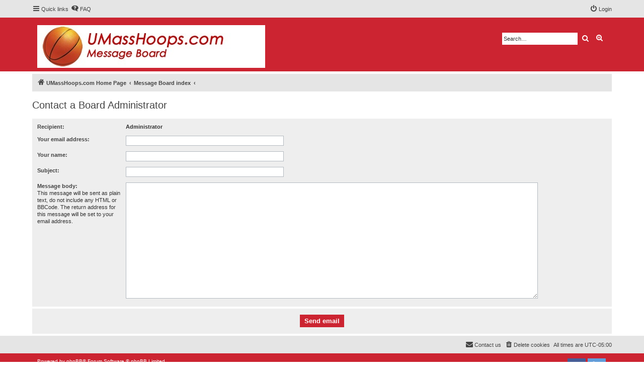

--- FILE ---
content_type: text/html; charset=UTF-8
request_url: https://www.umasshoops.com/newboard/memberlist.php?mode=contactadmin&sid=29cd9f808fa470323fb79391bf7dbcfe
body_size: 3406
content:
<!DOCTYPE html>
<html dir="ltr" lang="en-gb">
<head>
<meta charset="utf-8" />
<meta http-equiv="X-UA-Compatible" content="IE=edge">
<meta name="viewport" content="width=device-width, initial-scale=1" />


<title>UMassHoops.com - Send email</title>

	<link rel="alternate" type="application/atom+xml" title="Feed - UMassHoops.com" href="/newboard/app.php/feed?sid=3dbcdba97147533e2f3830d17fbd323e">			<link rel="alternate" type="application/atom+xml" title="Feed - New Topics" href="/newboard/app.php/feed/topics?sid=3dbcdba97147533e2f3830d17fbd323e">				

<!--
	phpBB style name: proflat
	Based on style:   prosilver (this is the default phpBB3 style)
	Original author:  Tom Beddard ( http://www.subBlue.com/ )
	Modified by:      Mazeltof ( http://www.phpbb-fr.com/customise/db/author/mazeltof/ )
-->

<link href="./assets/css/font-awesome.min.css?assets_version=19" rel="stylesheet">
<link href="./styles/prosilver/theme/stylesheet.css?assets_version=19" rel="stylesheet">
<link href="./styles/proflat_flame_scarlet/theme/style_proflat.css?assets_version=19" rel="stylesheet">
<link href="./styles/proflat_flame_scarlet/theme/color_proflat.css?assets_version=19" rel="stylesheet">




<!--[if lte IE 9]>
	<link href="./styles/proflat_flame_scarlet/theme/tweaks.css?assets_version=19" rel="stylesheet">
<![endif]-->





</head>
<body id="phpbb" class="nojs notouch section-memberlist ltr ">


	<a id="top" class="top-anchor" accesskey="t"></a>
	<div id="page-header">
		<div class="navbar" role="navigation">
	<div class="navbar-container">
	<div class="inner">

	<ul id="nav-main" class="nav-main linklist" role="menubar">

		<li id="quick-links" class="quick-links dropdown-container responsive-menu" data-skip-responsive="true">
			<a href="#" class="dropdown-trigger">
				<i class="icon fa-bars fa-fw" aria-hidden="true"></i><span>Quick links</span>
			</a>
			<div class="dropdown">
				<div class="pointer"><div class="pointer-inner"></div></div>
				<ul class="dropdown-contents" role="menu">
					
											<li class="separator"></li>
																									<li>
								<a href="./search.php?search_id=unanswered&amp;sid=3dbcdba97147533e2f3830d17fbd323e" role="menuitem">
									<i class="icon fa-file-o fa-fw icon-gray" aria-hidden="true"></i><span>Unanswered topics</span>
								</a>
							</li>
							<li>
								<a href="./search.php?search_id=active_topics&amp;sid=3dbcdba97147533e2f3830d17fbd323e" role="menuitem">
									<i class="icon fa-file-o fa-fw icon-blue" aria-hidden="true"></i><span>Active topics</span>
								</a>
							</li>
							<li class="separator"></li>
							<li>
								<a href="./search.php?sid=3dbcdba97147533e2f3830d17fbd323e" role="menuitem">
									<i class="icon fa-search fa-fw" aria-hidden="true"></i><span>Search</span>
								</a>
							</li>
					
										<li class="separator"></li>

									</ul>
			</div>
		</li>

				<li data-skip-responsive="true">
			<a href="/newboard/app.php/help/faq?sid=3dbcdba97147533e2f3830d17fbd323e" rel="help" title="Frequently Asked Questions" role="menuitem">
				<i class="icon fa-question-circle fa-fw" aria-hidden="true"></i><span>FAQ</span>
			</a>
		</li>
						
			<li class="rightside"  data-skip-responsive="true">
			<a href="./ucp.php?mode=login&amp;redirect=memberlist.php%3Fmode%3Dcontactadmin&amp;sid=3dbcdba97147533e2f3830d17fbd323e" title="Login" accesskey="x" role="menuitem">
				<i class="icon fa-power-off fa-fw" aria-hidden="true"></i><span>Login</span>
			</a>
		</li>
						</ul>
	</div>
	</div>
</div>		<div class="headerbar" role="banner">
		<div class="headerbar-container">
					<div class="inner">

			<div id="site-description" class="site-description">
				<a id="logo" class="logo" href="http://umasshoops.com/" title="UMassHoops.com Home Page"><span class="site_logo"></span></a>
				<h1>UMassHoops.com</h1>
				<p>The Minutemen fan's home on the Net</p>
				<p class="skiplink"><a href="#start_here">Skip to content</a></p>
			</div>

									<div id="search-box" class="search-box search-header" role="search">
				<form action="./search.php?sid=3dbcdba97147533e2f3830d17fbd323e" method="get" id="search">
				<fieldset>
					<input name="keywords" id="keywords" type="search" maxlength="128" title="Search for keywords" class="inputbox search tiny" size="20" value="" placeholder="Search…" />
					<button class="button button-search" type="submit" title="Search">
						<i class="icon fa-search fa-fw" aria-hidden="true"></i><span class="sr-only">Search</span>
					</button>
					<a href="./search.php?sid=3dbcdba97147533e2f3830d17fbd323e" class="button button-search-end" title="Advanced search">
						<i class="icon fa-cog fa-fw" aria-hidden="true"></i><span class="sr-only">Advanced search</span>
					</a>
					<input type="hidden" name="sid" value="3dbcdba97147533e2f3830d17fbd323e" />

				</fieldset>
				</form>
			</div>
						
			</div>
					</div>
		</div>
	</div>

<div id="wrap" class="wrap">

				<div class="navbar" role="navigation">
	<div class="inner">

	<ul id="nav-breadcrumbs" class="nav-breadcrumbs linklist navlinks" role="menubar">
						<li class="breadcrumbs">
							<span class="crumb"  itemtype="http://data-vocabulary.org/Breadcrumb" itemscope=""><a href="http://umasshoops.com/" itemprop="url" data-navbar-reference="home"><i class="icon fa-home fa-fw" aria-hidden="true"></i><span itemprop="title">UMassHoops.com Home Page</span></a></span>
										<span class="crumb"  itemtype="http://data-vocabulary.org/Breadcrumb" itemscope=""><a href="./index.php?sid=3dbcdba97147533e2f3830d17fbd323e" itemprop="url" accesskey="h" data-navbar-reference="index"><span itemprop="title">Message Board index</span></a></span>

											<span class="crumb"  itemtype="http://data-vocabulary.org/Breadcrumb" itemscope=""><a href="" itemprop="url"><span itemprop="title"></span></a></span>
												</li>
		
					<li class="rightside responsive-search">
				<a href="./search.php?sid=3dbcdba97147533e2f3830d17fbd323e" title="View the advanced search options" role="menuitem">
					<i class="icon fa-search fa-fw" aria-hidden="true"></i><span class="sr-only">Search</span>
				</a>
			</li>
		
			</ul>

	</div>
</div>

	
	<a id="start_here" class="anchor"></a>
	<div id="page-body" class="page-body" role="main">
		
		

<h2 class="titlespace">Contact a Board Administrator</h2>

<form method="post" action="./memberlist.php?mode=contactadmin&amp;sid=3dbcdba97147533e2f3830d17fbd323e" id="post">

	
	<div class="panel">
		<div class="inner">
	<div class="content">

				<fieldset class="fields2">
					<dl>
				<dt><label>Recipient:</label></dt>
				<dd><strong>Administrator</strong></dd>
			</dl>
						<dl>
				<dt><label for="email">Your email address:</label></dt>
				<dd><input class="inputbox autowidth" type="text" name="email" id="email" size="50" maxlength="100" tabindex="1" value="" /></dd>
			</dl>
			<dl>
				<dt><label for="name">Your name:</label></dt>
				<dd><input class="inputbox autowidth" type="text" name="name" id="name" size="50" tabindex="2" value="" /></dd>
			</dl>
						<dl>
				<dt><label for="subject">Subject:</label></dt>
				<dd><input class="inputbox autowidth" type="text" name="subject" id="subject" size="50" tabindex="3" value="" /></dd>
			</dl>
				<dl>
			<dt><label for="message">Message body:</label><br />
			<span>This message will be sent as plain text, do not include any HTML or BBCode. The return address for this message will be set to your email address.</span></dt>
			<dd><textarea class="inputbox" name="message" id="message" rows="15" cols="76" tabindex="4"></textarea></dd>
		</dl>
				</fieldset>
	</div>

	</div>
</div>

<div class="panel">
	<div class="inner">
	<div class="content">
		<fieldset class="submit-buttons">
			<input type="submit" tabindex="6" name="submit" class="button1" value="Send email" />
		</fieldset>
	</div>
	</div>
<input type="hidden" name="creation_time" value="1769004124" />
<input type="hidden" name="form_token" value="6b32847e8fb02f279bdbc1d2c93e99c294b4a2e9" />

</div>

</form>

			</div>


</div> <!-- wrap -->

<div id="page-footer" class="page-footer" role="contentinfo">
	<div class="navbar" role="navigation">
<div class="navbar-container" role="navigation">
	<div class="inner">

	<ul id="nav-footer" class="nav-footer linklist" role="menubar">
		<li class="breadcrumbs">
								</li>
				<li class="rightside">All times are <span title="UTC-5">UTC-05:00</span></li>
							<li class="rightside">
				<a href="/newboard/app.php/user/delete_cookies?sid=3dbcdba97147533e2f3830d17fbd323e" data-ajax="true" data-refresh="true" role="menuitem">
					<i class="icon fa-trash fa-fw" aria-hidden="true"></i><span>Delete cookies</span>
				</a>
			</li>
																<li class="rightside" data-last-responsive="true">
				<a href="./memberlist.php?mode=contactadmin&amp;sid=3dbcdba97147533e2f3830d17fbd323e" role="menuitem">
					<i class="icon fa-envelope fa-fw" aria-hidden="true"></i><span>Contact us</span>
				</a>
			</li>
			</ul>

	</div>
</div>
</div>

	<div class="footerbar">
	<div class="footerbar-container">
		<div class="copyright">
						Powered by <a href="https://www.phpbb.com/">phpBB</a>&reg; Forum Software &copy; phpBB Limited
						<br />Style proflat &copy; 2017 <a href="http://www.phpbb-fr.com/customise/db/author/mazeltof/">Mazeltof</a>
				
								</div>

		<div class="socialinks">
	<ul>
		<li>
			<a href="https://twitter.com/UMassHoops_com" title="Twitter">
				<i class="icon fp-twitter"></i>
			</a>
		</li>
		<li>
			<a href="https://www.facebook.com/UMassHoopsCom/" title="Facebook">
				<i class="icon fp-facebook"></i>
			</a>
		</li>
		<!-- <li>
			<a href="www.blogger.com" title="Blogger">
				<i class="icon fp-blogger"></i>
			</a>
			</li> -->
		<!-- <li>
			<a href="http://www.dailymotion.com/fr" title="Dailymotion">
				<i class="icon fp-dailymotion"></i>
			</a>
		</li> -->
		<!-- <li>
			<a href="https://www.flickr.com/" title="Flickr">
				<i class="icon fp-flickr"></i>
			</a>
		</li> -->
		<!-- <li>
			<a href="https://github.com/" title="Github">
				<i class="icon fp-github"></i>
			</a>
		</li> -->
		<!-- <li>
			<a href="https://plus.google.com/" title="Google plus">
				<i class="icon fp-googleplus"></i>
			</a>
		</li> -->
		<!-- <li>
			<a href="https://www.instagram.com/" title="Instagram">
				<i class="icon fp-instagram"></i>
			</a>
		</li> -->
		<!-- <li>
			<a href="http://line.me/fr/" title="Line messenger">
				<i class="icon fp-line"></i>
			</a>
		</li> -->
		<!-- <li>
			<a href="https://fr.linkedin.com/" title="Linked in">
				<i class="icon fp-linkedin"></i>
			</a>
		</li> -->
		<!-- <li>
			<a href="https://myspace.com/" title="Myspace">
				<i class="icon fp-myspace"></i>
			</a>
		</li> -->
		<!-- <li>
			<a href="https://fr.pinterest.com/" title="Pinterest">
				<i class="icon fp-pinterest"></i>
			</a>
		</li> -->
		<!-- <li>
			<a href="https://www.reddit.com/" title="Reddit">
				<i class="icon fp-reddit"></i>
			</a>
		</li> -->
		<!-- <li>
			<a href="https://www.skype.com/fr/" title="Skype">
				<i class="icon fp-skype"></i>
			</a>
		</li> -->
		<!-- <li>
			<a href="https://www.snapchat.com/l/fr-fr/" title="Snapchat">
				<i class="icon fp-snapchat"></i>
			</a>
		</li> -->
		<!-- <li>
			<a href="https://soundcloud.com/" title="Soundcloud">
				<i class="icon fp-soundcloud"></i>
			</a>
		</li> -->
		<!-- <li>
			<a href="http://store.steampowered.com/" title="Steam">
				<i class="icon fp-steam"></i>
			</a>
		</li> -->
		<!-- <li>
			<a href="https://www.tumblr.com/" title="Tumblr">
				<i class="icon fp-tumblr"></i>
			</a>
		</li> -->
		<!-- <li>
			<a href="https://www.viber.com/fr/" title="Viber">
				<i class="icon fp-viber"></i>
			</a>
		</li> -->
		<!-- <li>
			<a href="https://www.whatsapp.com/?l=fr" title="Whatsapp">
				<i class="icon fp-whatsapp"></i>
			</a>
		</li> -->
		<!-- <li>
			<a href="https://fr.wordpress.com/" title="Wordpress">
				<i class="icon fp-wordpress"></i>
			</a>
		</li> -->
		<!-- <li>
			<a href="https://www.youtube.com/" title="Youtube">
				<i class="icon fp-youtube"></i>
			</a>
		</li> -->
	</ul>
</div>

	</div>
	</div>

	<div id="darkenwrapper" class="darkenwrapper" data-ajax-error-title="AJAX error" data-ajax-error-text="Something went wrong when processing your request." data-ajax-error-text-abort="User aborted request." data-ajax-error-text-timeout="Your request timed out; please try again." data-ajax-error-text-parsererror="Something went wrong with the request and the server returned an invalid reply.">
		<div id="darken" class="darken">&nbsp;</div>
	</div>

	<div id="phpbb_alert" class="phpbb_alert" data-l-err="Error" data-l-timeout-processing-req="Request timed out.">
		<a href="#" class="alert_close">
			<i class="icon fa-times-circle fa-fw" aria-hidden="true"></i>
		</a>
		<h3 class="alert_title">&nbsp;</h3><p class="alert_text"></p>
	</div>
	<div id="phpbb_confirm" class="phpbb_alert">
		<a href="#" class="alert_close">
			<i class="icon fa-times-circle fa-fw" aria-hidden="true"></i>
		</a>
		<div class="alert_text"></div>
	</div>
</div>

<div>
	<a id="bottom" class="anchor" accesskey="z"></a>
	<span class="cron"></span></div>

<script type="text/javascript" src="./assets/javascript/jquery-3.7.1.min.js?assets_version=19"></script>
<script type="text/javascript" src="./assets/javascript/core.js?assets_version=19"></script>



<script src="./styles/prosilver/template/forum_fn.js?assets_version=19"></script>
<script src="./styles/prosilver/template/ajax.js?assets_version=19"></script>



<script defer src="https://static.cloudflareinsights.com/beacon.min.js/vcd15cbe7772f49c399c6a5babf22c1241717689176015" integrity="sha512-ZpsOmlRQV6y907TI0dKBHq9Md29nnaEIPlkf84rnaERnq6zvWvPUqr2ft8M1aS28oN72PdrCzSjY4U6VaAw1EQ==" data-cf-beacon='{"version":"2024.11.0","token":"d80569eec30d46d594b548ceeef0d011","r":1,"server_timing":{"name":{"cfCacheStatus":true,"cfEdge":true,"cfExtPri":true,"cfL4":true,"cfOrigin":true,"cfSpeedBrain":true},"location_startswith":null}}' crossorigin="anonymous"></script>
</body>
</html>
